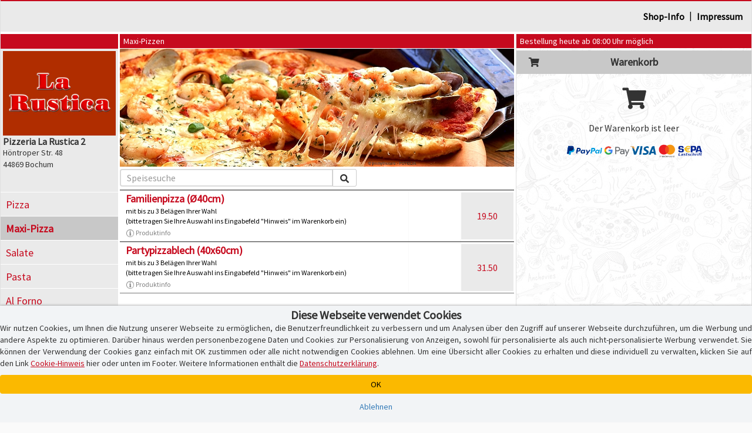

--- FILE ---
content_type: text/html; charset=iso-8859-1
request_url: https://www.larustica2-bochum.de/?kat_id=18477
body_size: 7929
content:
<!DOCTYPE html>
<html lang="de">
<head>
    <title>Pizzeria La Rustica 2 Bochum | Maxi-Pizza bestellen | Lieferservice in 44869 Bochum | Bringdienst | Pizzadienst | Pizza-Taxi</title>
    
    <meta name="audience" content="Alle">
<meta name="language" content="de">
<meta name="description" content="Bochum, Maxi-Pizza bestellen bei Pizzeria La Rustica 2 in 44869 Bochum. Maxi-Pizza online bestellen. Lieferservice, Pizzaservice und Pizzataxi.">
<meta name="keywords" content="Bochum, Pizzataxi, Maxi-Pizza, Postleitzahl 44869, Pizzaservice, Pizza-Taxi, Lieferservice, Pizzeria, Lieferdienst, online bestellen, Restaurant, Heimservice, Bringdienst">
<meta name="robots" content="index,follow">
    <meta http-equiv="Content-Type" content="text/html; charset=iso-8859-1">

    <meta name="viewport" content="width=device-width, initial-scale=1, user-scalable=no">
    <meta http-equiv="X-UA-Compatible" content="IE=edge">
    <meta name="apple-mobile-web-app-capable" content="yes">
    <meta name="apple-mobile-web-app-title" content="Pizza-Taxi.de">
    <meta name="mobile-web-app-capable" content="yes">

    <meta name="domain-owner" content="Diese Domain wird betrieben und verwaltet von der Pizza-Taxi.de GmbH, Kruppstr. 82-100, 45145 Essen.">

    <meta name="theme-color" content="#000000">

    <link rel="manifest" href="/pwa/2828490/manifest.json?u=v1.34.10"><link rel="icon" type="image/png" sizes="96x96" href="/pwa/2828490/icons/icon-96x96.png">

    <script type="text/javascript">
        function checkWebpSupport(){
            if(!window.createImageBitmap){
                document.documentElement.className += " no-webp";
                return;
            }

            var webpdata = '[data-uri]';
            fetch(webpdata).then(function(response){
                return response.blob();
            }).then(function(blob){
                createImageBitmap(blob).then(function(){
                    document.documentElement.className += " webp";
                }, function(){
                    document.documentElement.className += " no-webp";
                });
            });
        }
        checkWebpSupport();


        var cssPropertySupported = (function(){
            var mem = {}; // save test results for efficient future calls with same parameters

            return function cssPropertySupported(prop, values) {
                if( mem[prop+values] )
                    return mem[prop+values];

                var element = document.createElement('p'),
                    index = values.length,
                    name,
                    result = false;

                try {
                    while (index--) {
                        name = values[index];
                        element.style.display = name;

                        if (element.style.display === name){
                            result = true;
                            break;
                        }
                    }
                }
                catch (pError) {}

                mem[prop+values] = result;
                return result;
            }
        })();

        if (!cssPropertySupported('display', ['flex'])) document.documentElement.className += " no-flex";
        else document.documentElement.className += " has-flex";
    </script>

    <script type="text/javascript">
        // Init JS
        if (aoLib === undefined || typeof aoLib !== 'object') var aoLib = {};
        if (aoLib.args === undefined || typeof aoLib.args !== 'object') aoLib.args = {};
        aoLib.isLoaded = false;
        aoLib.onLoaded = function(func) {
            if (!aoLib.isLoaded) document.documentElement.addEventListener("js_loaded", func);
            else func();
        };

        // Check PWA Status
        window.addEventListener('beforeinstallprompt', (e) => {
            e.preventDefault();
            aoLib.deferredPrompt = e;
            // aoLib.shopInstallBanner();
        });

        window.addEventListener('appinstalled', (evt) => {
            aoLib.appInstalled = true;
        });

        aoLib.showInstallBanner = function() {
            if (!aoLib.getCookie('hide-install-banner')) $('body').addClass('show-install-banner');
        };

        aoLib.showAppInstall = function() {
            let content = $('<div/>', {style: 'padding-top:54px;'});

            if (aoLib.isIOS()) {
                $(content).append(
                    $('<img/>', {
                        src: '/img/registervote.jpg',
                        style: 'max-width:80%;margin:auto;display:block;margin-bottom:20px;'
                    }),
                    $('<h3/>', {
                        class: 'text-center mt-4 mb-3',
                        style: 'padding-top:30px;padding-bottom:20px;font-size:18px;font-weight:bold;'
                    }).append(
                        $('<div/>', { style: 'text-decoration: underline; text-align: center;' }).text("Pizzeria La Rustica 2-App"),
                        $('<div/>', { style: 'text-decoration: underline; text-align: center;' }).text('Express Installation'),
                        $('<div/>', { style: 'margin-top: 40px; text-align: left;'}).html('Schritt 1: Teilen-Symbol antippen <img src="/img/share.png" style="max-height:16px;margin-bottom:3px;" /><br />Schritt 2: "Zum Home-Bildschirm" auswählen'),
                        $('<button/>', {class: 'btn btn-custom-text btn-block', 'data-dismiss': 'modal', style: 'margin-top:60px;'}).html('[Fenster schlie&szlig;en]')
                    )
                );
            }
            else {
                let spinner = $('<div/>', {
                    class: 'spinner-border',
                    role: 'status',
                    style: 'margin: 20px auto; display: block;'
                }).append(
                    $('<span/>', { class: 'sr-only' }).text('Loading...')
                );

                let installButton = $('<button/>', { class: 'btn btn-success', style: 'margin-top:40px;display:none;' }).html('Installieren');

                let statusText = $('<div/>', { style: 'text-align: center;' }).text('Die Installation wird vorbereitet!');
                let subStatusText = $('<div/>', { style: 'text-align: center;' }).text('Gleich geht\'s los...');

                $(content).append(
                    $('<img/>', {
                        src: '/img/registervote.jpg',
                        style: 'max-width:80%;margin:auto;display:block;margin-bottom:20px;'
                    }),
                    $('<h3/>', {
                        class: 'text-center mt-4 mb-3',
                        style: 'padding-top:30px;padding-bottom:20px;font-size:18px;font-weight:bold;'
                    }).append(
                        statusText,
                        spinner,
                        installButton,
                        subStatusText,
                        $('<button/>', { class: 'btn btn-custom-text btn-block', 'data-dismiss': 'modal', style: 'margin-top:60px;' }).html('[Fenster schlie&szlig;en]')
                    )
                );

                let deferredHandler = function () {
                    $(statusText).text('Installation ist bereit!');
                    $(subStatusText).hide();
                    $(spinner).hide();
                    $(installButton).show();
                    if (aoLib.deferredPrompt) {
                        aoLib.deferredPrompt.prompt();
                        aoLib.deferredPrompt.userChoice.then((choiceResult) => {
                            if (choiceResult.outcome === 'accepted') {
                                console.log('accepted');
                            } else {
                                console.log('declined');
                                $(installButton).show();
                            }
                            // aoLib.deferredPrompt = null;
                        });
                    }
                };

                let handleDeferredPrompt = function () {
                    if (aoLib.deferredPrompt) deferredHandler();
                    else setTimeout(handleDeferredPrompt, 1000);
                };

                $(installButton).on('click', deferredHandler);
                handleDeferredPrompt();
            }

            let popup = new aoLib.Popup({
                title: 'APP-Installation',
                content: content,
                size: 'large'
            });
            popup.open();
        };

        aoLib.isIOS = function() {
            return /iPad|iPhone|iPod/.test(navigator.userAgent) && !window.MSStream;
        }

        aoLib.isAndroid = function() {
            return /Android/.test(navigator.userAgent) && !window.MSStream;
        }

        aoLib.isAppMode = function() {
            return window.matchMedia('(display-mode: standalone)').matches || window.navigator.standalone || document.referrer.includes('android-app://');
        }

        aoLib.checkPWAInstallAvailability = function() {
            return (aoLib.isIOS() || aoLib.isAndroid()) && !aoLib.isAppMode();
        };

        aoLib.onLoaded(function() {
            if (aoLib.isAppMode()) {
                if (aoLib.isIOS()) aoLib.setCookie('pwa', 'ios');
                else if (aoLib.isAndroid()) aoLib.setCookie('pwa', 'android');
                else aoLib.unsetCookie('pwa');
            }
            else aoLib.unsetCookie('pwa');

            if (aoLib.checkPWAInstallAvailability()) {
                $('#pwaInstallBtn').show();
                aoLib.showInstallBanner();
                $('.banner-text', '#installBanner').click(aoLib.showAppInstall);
                $('.banner-close', '#installBanner').click((event) => {
                    $('body').removeClass('show-install-banner');
                    aoLib.setCookie('hide-install-banner', true, 7 * 24 * 60 * 60 * 1000);
                });
            }
        });

        aoLib.args.baseUrl = 'www.larustica2-bochum.de';
        aoLib.args.subUrl = 'larustica2-bochum.de';
        aoLib.args.deliveredPostalCodes = '["44793","44869","44867","44866","44879"]';
        
        aoLib.args.gotoNaviHeaderPos = true;
        aoLib.args.cookieBanner = 'default';
aoLib.args.hasCustomGtmContainer = true;
aoLib.args.gdprVersion = '2025-07-17';
aoLib.args.shopId = '2828490';

    </script>

    <style>
        /* preload styles */
        .btn{padding: 6px 12px;display:inline-block;}
    </style>

    <link rel="stylesheet" href="/app/css/app_new_v1.34.10.css" type="text/css" />
    <script defer type="text/javascript" language="JavaScript" src="/app/js/app_new_v1.34.10.js"></script>

    <style>
        
    </style>
    <script type="text/javascript">
        
        aoLib.onLoaded(function() {
            aoLib.args.loadGdprPopup = true;

        });
    </script>

        <!-- Google Tag: Consent Mode ? initial denied -->
    <script>
        window.dataLayer = window.dataLayer || [];
        function gtag(){dataLayer.push(arguments);}
        
        // Consent Mode V2 ? initial alles auf "denied"
        gtag('consent', 'default', {
            'ad_storage': 'denied',
            'analytics_storage': 'denied',
            'ad_user_data': 'denied',
            'ad_personalization': 'denied'
        });
    </script>
    

    <!-- Google Tag Manager -->
    <script>
    (function(w,d,s,l,i){w[l]=w[l]||[];w[l].push({'gtm.start':
    new Date().getTime(),event:'gtm.js'});var f=d.getElementsByTagName(s)[0],
    j=d.createElement(s),dl=l!='dataLayer'?'&l='+l:'';j.async=true;j.src=
    'https://www.googletagmanager.com/gtm.js?id='+i+dl;f.parentNode.insertBefore(j,f);
    })(window,document,'script','dataLayer','GTM-TNQVGCFB');
    </script>
    <!-- End Google Tag Manager -->
</head>
<body id="" class="shopping-page">
    <section class="preloader" id="page_preloader" style="display:none;" onclick="$(this).hide();"><span id="page_preloader_span"></span></section>
    <div id="installBanner">
        <img src="/pwa/2828490/icons/icon-96x96.png" alt="App Logo" class="banner-logo">
        <div class="banner-text">
            <p class="banner-title">Deine Pizzeria La Rustica 2-App!</p>
            <p>larustica2-bochum.de</p>
            <p class="banner-install">&gt;&gt; APP INSTALLIEREN</p>
        </div>
        <span class="banner-close">
            <i class="fas fa-times banner-close"></i>
        </span>
    </div>
    <div id="page-wrapper">
        <div>
            <div></div>
            <div class="mobile-only text-center" id="fix-mobile-status"><a href="/"><img id="fix-mobile-status-logo" src="/logo/header/2828490.jpg" title="Pizzeria La Rustica 2 in Bochum" alt="Pizzeria La Rustica 2 Logo" /></a><span class="header-title header-title-danger">Bestellung heute ab 08:00 Uhr möglich</span><span id="burger-menu-icon"><i class="fa fa-bars" aria-hidden="true"></i></span><div>
        </div>
    </div>
    <div id="page-container">
        <div id="page" class="content-wrapper">
            <div>
                <div id="content"><div class="mobile-only header-category-image" style="background-image:url(/shop/gifs/kategorien/1000x300/pizza/1.jpg);" id="mobile-header-category-image"></div>

<div id="shopHeaderWrapper">
    <div>
        <div>
            <div id="fix-shopheader">
                <div id="fix-shopheader-wrapper">
                    <div id="fix-shopheader-inner">
                        <div id="shopheader-info">
    <div class="row m-0">
        <div class="col-sm-4 m-0 p-0  mobile-only" id="shopheader-info-address"><span id="shopheader-info-logo"><img src="/logo/header/2828490.jpg" title="Pizzeria La Rustica 2 in Bochum" alt="Pizzeria La Rustica 2 Logo" /></span><div id="shop-address-wrapper"><h1>Pizzeria La Rustica 2</h1><div class="desktop-only">Höntroper Str. 48</div>44869 Bochum<div class="mobile-only" id="shop-header-online-payment"><div class="shop_online_payment_logo"><img src="/img/online_payment/accepted_horizontal.png?u=6" /></div></div></div></div>
        <div class="hidden col-sm-4 m-0" id="shopheader-info-status"><div class="desktop-only"><span class="header-title header-title-danger">Bestellung heute ab 08:00 Uhr möglich</span></div></div>
        <div class="col-sm-12 m-0" id="shopheader-info-more"><span id="shop-about-us"><a class="btn btn-link mobile-only" onclick="aoLib.shopcategoriesToggle();return false;" data-dismiss="modal">Speisekategorien</a><a class="btn btn-link" href="/info.php">Shop-Info</a><span class="desktop-only"> | </span><a class="btn btn-link" href="/impressum.php" target="_self">Impressum</a><span id="pwaInstallBtn" class="btn btn-link mobile-only" style="display:none;" onclick="aoLib.showAppInstall();">App installieren</span></span></div>
    </div>
</div>
                    </div>
                </div>
            </div>
        </div>
    </div>
</div>
<div>
    <div>
        <div id="shop-main-frame">
            <div class="shop-right-frame">
                <div id="shopcartwrapper">
                    <div id="fix-desktop-shopcart">
                        <div><div class="desktop-only">
    <div>
        <div class="shop-info-container">
            <span class="header-title header-title-danger">Bestellung heute ab 08:00 Uhr möglich</span>
        </div>
    </div>
</div></div>
                        <div>
                            <div>
                                
                            </div>
                        </div>
                        <!-- BEGIN Warenkorb -->
                        <div>
                            <div id="shoppingcart-content">
                                <div id="shoppingcart-wrapper">
    <div id="shoppingcart-header" class="mobile-only custom-modal-header">
        <h4>Warenkorb</h4>
        <button type="button" id="shoppingcartbutton-close" class="custom-modal-close-btn"><i class="fas fa-times"></i></button>
    </div>
    <div style="padding:0px;">
        <h4 style="line-height:40px;margin:4px 0px;background:#c8c8c8;text-align:center;font-size:18px;font-weight:bold;position:relative;"><span style="width:40px;height:40px;left:10px;top:0px;font-size:16px;text-align:center;display:block;position:absolute;"><i class="fa fa-shopping-cart" aria-hidden="true"></i></span>Warenkorb</h4>
        <div class="text-center" style="padding:0px 0px;">
            <div style="padding:13px 0px;font-size:36px;"><i class="fa fa-shopping-cart" aria-hidden="true"></i></div>
            <p>Der Warenkorb ist leer</p>
        </div>
    </div>
</div>

<div id="shoppingcartbuttonwrapper" class="empty_shoppingcart hidden">
    <strong id="empty_shoppingcart">Der Warenkorb ist leer</strong>
    <span id="shoppingcartbutton" class="btn btn-custom-danger"><i class="fas fa-shopping-cart"></i>&thinsp;<i class="fas fa-caret-up"></i></span>
</div>

<script type="text/javascript">
    aoLib.onLoaded(function() {
        $('#shoppingcartbutton-label').html('Warenkorb ist leer');
        $('#shoppingcartbutton-open-content').empty().hide();
        $('#shoppingcartbutton-open').removeClass('request_minimum_value_not_reached');
    });
</script>
                            </div>
                        </div>
                        <div id="shoppingcart-article_edit" style="display:none;"></div>
                        <div>
                            <div>
                                <div class="desktop-only warenkorb-online-payment"><div class="shop_online_payment_logo"><img src="/img/online_payment/accepted_horizontal.png?u=6" /></div></div>
                            </div>
                        </div>
                        <div>
                            <div>
                                
                            </div>
                        </div>
                        <!-- End Warenkorb -->
                    </div>
                </div>
            </div>
            <div class="shop-left-frame">
                <div id="shopnavigation">
                    <div>
                        <div id="shopCategoriesContainer">
                            <div id="fix-desktop-shopnavi">
                                <div class="mobile-only" id="mobile-shopnavi">
                                    <span>
                                        <span id="shopcategoriesbutton-open">
                                            <i class="fas fa-utensils" id="shopcategoriesbutton-icon"></i>
                                            <span id="shopcategoriesbutton-label"><strong>Maxi-Pizzen</strong></span>
                                            <span style="right:2px;top:0px;position:absolute;display:flex;">
                                                <span style="width:52px;height:48px;line-height:16px;padding-top:7px;text-align:center;display:block;">weitere Speisen</span>
                                                <span style="width:16px;height:48px;line-height:48px;font-size:18px;text-align:center;display:block;"><i class="fas fa-caret-down"></i></span>
                                            </span>
                                        </span>
                                    </span>
                                    <span id="shoppingcartbutton-open"><i class="fas fa-shopping-cart" id="shoppingcartbutton-icon"></i><span id="shoppingcartbutton-label">Warenkorb</span><span id="shoppingcartbutton-open-content"></span></span>
                                </div>
                                <div id="shoplogo-wrapper" class="desktop-only"><span id="shoplogoXxl"><img src="/logo/header/2828490.jpg" title="Pizzeria La Rustica 2 in Bochum" alt="Pizzeria La Rustica 2 Logo" /></span><div id="shoplogo-address"><h1>Pizzeria La Rustica 2</h1>Höntroper Str. 48<br />44869 Bochum</div></div>
                                <div id="shopcategories-wrapper">
                                    <div id="shopcategories-header" class="mobile-only custom-modal-header">
                                        <button type="button" id="shopcategoriesbutton-close" class="custom-modal-close-btn"><i class="fas fa-times"></i></button>
                                        <h4>Speisekategorie w&auml;hlen <span class="hidden"> - Maxi-Pizza</span></h4>
                                    </div>
                                    <div>
                                        <div class="mobile-only">
                                            <form name="formular" method="post" action="/" style="margin-bottom:15px;padding:10px 20px 10px 20px;border-bottom:1px solid #aeaeae;">
                                                <div>
                                                    <div class="input-group input-group-sm" id="mobile-speisesuche">
                                                        <input type="text" class="form-control" name="F_SUCHEN[suchen]" value="" placeholder="Speisesuche">
                                                        <span class="input-group-btn">
                                                            <button type="submit" class="btn btn-default" alt="Speisen suchen" name="F_SUCHEN[buttonSuchen][]" value="1">&thinsp;<i class="fas fa-search"></i>&thinsp;</button>
                                                        </span>
                                                    </div>
                                                </div>
                                            </form>
                                        </div>
                                        <ul class="shopcategories"><li><a class="btn btn-link " href="/?kat_id=18465">Pizza</a></li><li><a class="btn btn-link active" href="/?kat_id=18477">Maxi-Pizza</a></li><li><a class="btn btn-link " href="/?kat_id=18466">Salate</a></li><li><a class="btn btn-link " href="/?kat_id=18467">Pasta</a></li><li><a class="btn btn-link " href="/?kat_id=18469">Al Forno</a></li><li><a class="btn btn-link " href="/?kat_id=18470">Indisch</a></li><li><a class="btn btn-link " href="/?kat_id=55404">Schnitzel</a></li><li><a class="btn btn-link " href="/?kat_id=18468">Fleischgerichte</a></li><li><a class="btn btn-link " href="/?kat_id=18471">Aus dem Meer</a></li><li><a class="btn btn-link " href="/?kat_id=18473">Imbiss & Co.</a></li><li><a class="btn btn-link " href="/?kat_id=55400">Reisgerichte</a></li><li><a class="btn btn-link " href="/?kat_id=18472">Baguettes</a></li><li><a class="btn btn-link " href="/?kat_id=18479">Pizzabrötchen</a></li><li><a class="btn btn-link " href="/?kat_id=18475">Für Kinder</a></li><li><a class="btn btn-link " href="/?kat_id=18478">Desserts</a></li><li><a class="btn btn-link " href="/?kat_id=18474">Getränke</a></li><li><a class="btn btn-link " href="/?kat_id=18476">Angebote</a></li></ul>
                                    </div>
                                </div>
                            </div>
                        </div>
                    </div>
                </div>
            </div>
            <div class="shop-middle-frame">
                <div class="mobile-only">
    <div>
        <div id="fix-mobile-speisekarte">
            <table style="width:100%;">
                <tr>
                    <td style="width:60%;">
                        <span style="display:none;"><h4 style="min-height:40px;font-size:14px;font-weight:normal;display:table-cell;vertical-align:middle;text-align:left;">Maxi-Pizzen</h4></span>
                        <span style="display:none;"></span>
                    </td>
                    <td style="width:40%;font-size:12px;">
                        <table class="shopmenu-sizes-table"><tr><td></td><td></td><td></td></tr></table>
                    </td>
                </tr>
            </table>
        </div>
    </div>
</div>

<div>
    <div id="shopmenu-wrapper">
        <form name="formular" method="post" action="/">
            <div class="desktop-only">
                <div>
                    <div>
                        <div class="header-title speisekarte-kat-header">Maxi-Pizzen<span class="hidden"></span></div>
                    </div>
                    <div>
                        <div style="height:0px;padding-bottom:30%;background-image:url(shop/gifs/kategorien/1000x300/pizza/1.jpg);background-size:cover;"></div>
                    </div>
                    <div></div>
                    <div>
                        <div id="speisekarte-header-bottom">
                            <table id="speisekarte-header-table">
                                <tr>
                                    <td id="speisekarte-header-bottom-searchbar-wrapper">
                                        <div id="speisekarte-header-bottom-searchbar">
                                            <div class="input-group input-group-sm">
                                                <input type="text" class="form-control" name="F_SUCHEN[suchen]" value="" placeholder="Speisesuche" onfocus="$(this).select();" />
                                                <span class="input-group-btn">
                                                    <button type="submit" class="btn btn-default" alt="Speisen suchen" name="F_SUCHEN[buttonSuchen][]" value="1">&thinsp;<i class="fas fa-search"></i>&thinsp;</button>
                                                </span>
                                            </div>
                                        </div>
                                    </td>
                                    <td id="speisekarte-header-bottom-sizes-td">
                                        <div id="speisekarte-header-bottom-sizes-wrapper">
                                            <div id="speisekarte-header-bottom-sizes">
                                                <table class="shopmenu-sizes-table"><tr><td></td><td></td><td></td></tr></table>
                                            </div>
                                            <div id="speisekarte-header-bottom-searchbar-fix"></div>
                                        </div>
                                    </td>
                                </tr>
                            </table>
                        </div>
                    </div>
                </div>
            </div>
            <div class="hidden">                
                <div></div>
            </div>
            <div>
                <div id="speisekarte-articles-wrapper">
                    
                    
                    <table class="speisekarte-artikel-container">
                        <tr>
                            <td class="speisekarte-artikel-container-left">
                                <div class="speisekarte-artikel-main-wrapper">
    <span class="speisekarte-artikel-id">PB1</span>
    <div class="speisekarte-artikel-wrapper">
        <span class="speisekarte-artikel-name" onclick="aoLib.addToCart('PB1');">Familienpizza (Ø40cm)</span>
        <small class="speisekarte-artikel-bemerkung"><sup><span style="font-size:11px;"><span class="speisekarte-artikel-allergens">G,L</span></span></sup></small>
        <small class="speisekarte-artikel-info">mit bis zu 3 Belägen Ihrer Wahl<br> 
(bitte tragen Sie Ihre Auswahl ins Eingabefeld &quot;Hinweis&quot; im Warenkorb ein)</small>
        <small class="speisekarte-artikel-allergens-button" onclick="aoLib.showAllergens(this);"><img src="/img/info.png" /> Produktinfo</small>
    </div>
</div>
                            </td>
                            <td class="speisekarte-artikel-container-right">
                                <table class="shopmenu-prices-table"><tr><td></td><td></td><td><span class="shopmenu_article_price flashable" onclick="aoLib.addToCart('PB1', '1');">19.50</span></td></tr></table>
                            </td>
                        </tr>
                    </table>
                    
                    
                    <table class="speisekarte-artikel-container">
                        <tr>
                            <td class="speisekarte-artikel-container-left">
                                <div class="speisekarte-artikel-main-wrapper">
    <span class="speisekarte-artikel-id">PB2</span>
    <div class="speisekarte-artikel-wrapper">
        <span class="speisekarte-artikel-name" onclick="aoLib.addToCart('PB2');">Partypizzablech (40x60cm)</span>
        <small class="speisekarte-artikel-bemerkung"><sup><span style="font-size:11px;"><span class="speisekarte-artikel-allergens">G,L</span></span></sup></small>
        <small class="speisekarte-artikel-info">mit bis zu 3 Belägen Ihrer Wahl<br>
(bitte tragen Sie Ihre Auswahl ins Eingabefeld &quot;Hinweis&quot; im Warenkorb ein)</small>
        <small class="speisekarte-artikel-allergens-button" onclick="aoLib.showAllergens(this);"><img src="/img/info.png" /> Produktinfo</small>
    </div>
</div>
                            </td>
                            <td class="speisekarte-artikel-container-right">
                                <table class="shopmenu-prices-table"><tr><td></td><td></td><td><span class="shopmenu_article_price flashable" onclick="aoLib.addToCart('PB2', '1');">31.50</span></td></tr></table>
                            </td>
                        </tr>
                    </table>
                    
                </div>
            </div>
        </form>
    </div>
</div>
<div class="hidden"></div>
<script type="text/javascript">
    aoLib.onLoaded(function() {
        if ($('#infoBoxMessageContainer').length) {
            window.setTimeout(function() {
                var popup = new aoLib.Popup();
                popup.appendContent($('#infoBoxMessageContainer'));
                popup.open();
            }, 750);
        }
    });
</script><div class="row menu-allergens-wrapper">
            <div class="col-xs-12">
                <a class="header-title header-title-default" role="button" data-toggle="collapse" href="#menu-allergens" aria-expanded="false" aria-controls="menu-allergens"><i class="fas fa-chevron-down"></i> Allergene und Zusatzstoffe</a>
                <div id="menu-allergens" class="panel-collapse collapse in">Zuatzstoffe:<br />
1: Farbstoff<br />
2: Konservierungsstoffe<br />
3: Süßungsmittel<br />
4: Säureregulator<br />
5: modifizierte Stärke<br />
6: Verdickungsmittel<br />
7: Antioxidationsmittel<br />
8: geschwärzt<br />
9: Aroma<br />
<br />
*Schinken: Formfleischvorderschinken<br />
**Branntweinessig<br />
<br />
Allergene:<br />
G: Glutenhaltiges Getreide sowie daraus hergestellte Erzeugnisse<br />
K: Krebstiere und Krebstiererzeugnisse<br />
E: Eier und Eiererzeugnisse<br />
F: Fisch und Fischerzeugnisse<br />
L: Milch und Milcherzeugnisse (einschließlich Laktose)<br />
M: Weichtiere und Erzeugnisse<br />
S: Sellerie/-Erzeugnisse<br />
N: Schalenfrüchte<br />
A: Senf/-Erzeugnisse</div>
            </div>
        </div>
            </div>
        </div>
    </div>
</div>
<div class="mobile-only" id="category-list-helper" style="padding:10px 0px 30px 0px;">
    <h4>Unsere Speisekategorien:</h4>
    <ul class="shopcategories"><li><a class="btn btn-link " href="/?kat_id=18465">Pizza</a></li><li><a class="btn btn-link active" href="/?kat_id=18477">Maxi-Pizza</a></li><li><a class="btn btn-link " href="/?kat_id=18466">Salate</a></li><li><a class="btn btn-link " href="/?kat_id=18467">Pasta</a></li><li><a class="btn btn-link " href="/?kat_id=18469">Al Forno</a></li><li><a class="btn btn-link " href="/?kat_id=18470">Indisch</a></li><li><a class="btn btn-link " href="/?kat_id=55404">Schnitzel</a></li><li><a class="btn btn-link " href="/?kat_id=18468">Fleischgerichte</a></li><li><a class="btn btn-link " href="/?kat_id=18471">Aus dem Meer</a></li><li><a class="btn btn-link " href="/?kat_id=18473">Imbiss & Co.</a></li><li><a class="btn btn-link " href="/?kat_id=55400">Reisgerichte</a></li><li><a class="btn btn-link " href="/?kat_id=18472">Baguettes</a></li><li><a class="btn btn-link " href="/?kat_id=18479">Pizzabrötchen</a></li><li><a class="btn btn-link " href="/?kat_id=18475">Für Kinder</a></li><li><a class="btn btn-link " href="/?kat_id=18478">Desserts</a></li><li><a class="btn btn-link " href="/?kat_id=18474">Getränke</a></li><li><a class="btn btn-link " href="/?kat_id=18476">Angebote</a></li></ul>
    <div class="clearfix"></div>
</div>
<style>
    /*
    #desktopLayout #shopHeaderAffix.affix{width:100%;height:56px;top:0px;background:white;z-index:3;}

    #desktopLayout #shopCategoriesAffix.affix, #desktopLayout #shopCategoriesAffix.affix-bottom{height:100%;top:56px;padding-top:4px;padding-bottom:4px;overflow-x:hidden;overflow-y:auto;}
    #desktopLayout #shopCategoriesAffix.affix-bottom{top:56px;bottom:61px;position:fixed;}
    #desktopLayout #shopCartAffix.affix, #desktopLayout #shopCartAffix.affix-bottom{height:100%;top:56px;padding-top:4px;padding-bottom:4px;overflow-x:hidden;overflow-y:auto;}
    #desktopLayout #shopCartAffix.affix-bottom{top:56px;bottom:61px;position:fixed;}
    #mobileLayout #shopHeaderAffix.affix, #mobileLayout #shopCategoriesAffix.affix, #mobileLayout #shopCategoriesAffix.affix-bottom, #mobileLayout #shopCartAffix.affix{position:static;}
    */
</style>
<script type="text/javascript">
    /*
    aoLib.onLoaded(function() {
        adjusteShopCategories();
        $(window).resize(adjusteShopCategories);
    });

    function adjusteShopCategories() {
        // $('#shopHeaderAffix').width($('#shopHeaderAffixWrapper').width());
        $('#fix-desktop-shopnavi').width($('#shopnavigation').width());
        $('#fix-desktop-shopcart').width($('#shopcartwrapper').width());
    }
    */
</script></div>
                <a href="#back-top" class="gotoTopBtn" aria-label="Go to Top"><i class="fa fa-angle-up"></i></a>
            </div>
        </div>
    </div>
    <footer id="footer">
        
        <div id="footer-bottom">
            <div class="content-wrapper">
                <div class="text-center">
                    <span>Copyright &copy; 2008 - 2026 &#149; Alle Rechte vorbehalten<br />Powered by <a href="https://www.pizza-taxi.de" class="footer-links" target="_blank">Pizza-Taxi.de</a> &amp; <a href="https://www.online-pizza.de" class="footer-links" target="_blank">Online-Pizza</a></span>
                    <div class="mt-2">
                        <a href="/impressum.php" class="footer-links">Impressum</a> |
                        <a href="/datenschutz.php" class="footer-links">Datenschutz</a> |
                        <span class="footer-links" onclick="aoLib.loadTermsOfUse();">Nutzungsbedingungen</span> |
                        <span class="footer-links" id="cookie_hint_popup_link" onclick="aoLib.gdpr.showContent();">Cookie-Hinweis</span>
                    </div>
                </div>
            </div>
        </div>
    </footer>
    <div id="activeCss">v1.34.10&nbsp;-&nbsp;</div>
    
    <script type="text/javascript">
        aoLib.args.ownAddresses = [];
        aoLib.onLoaded(function() {
            
        });
    </script>
        <!-- Google Tag Manager (noscript) -->
    <noscript><iframe src="https://www.googletagmanager.com/ns.html?id=GTM-TNQVGCFB"
    height="0" width="0" style="display:none;visibility:hidden"></iframe></noscript>
    <!-- End Google Tag Manager (noscript) -->
</body>
</html>